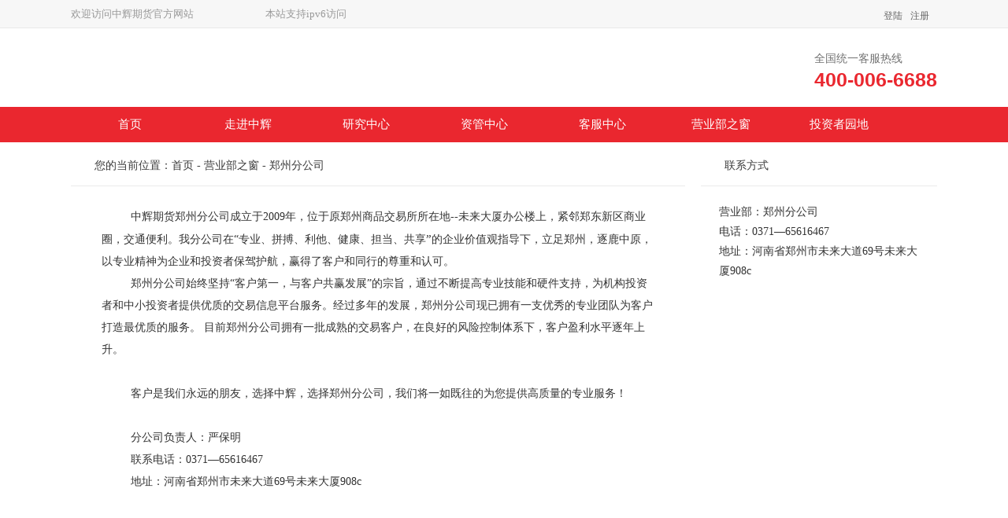

--- FILE ---
content_type: text/html; Charset=utf-8
request_url: https://www.zhqh.com.cn/read_dt.asp?id=9
body_size: 15258
content:

<!DOCTYPE html PUBLIC "-//W3C//DTD XHTML 1.0 Transitional//EN" "http://www.w3.org/TR/xhtml1/DTD/xhtml1-transitional.dtd">
<html xmlns="http://www.w3.org/1999/xhtml"><script type="text/javascript" src="/C2WF946J0/probev3.js" r='m'></script>
<head>
<meta http-equiv="Content-Type" content="text/html; charset=utf-8" />
<title>郑州分公司-营业部之窗-中辉期货有限公司</title>
<meta content="中辉期货,中辉期货经纪有限公司,山西期货,期货,中辉" name=keywords />
<meta content="我公司为投资者提供多种行情和交易软件，交易通道建设在业内处于领先水平。 我公司提供的行情软件有文华财经、博易大师、富远、财顺等；交易软件有恒生 、易盛、闪电手等。我公司已经与工、农、建、交、中行建立银期关系，客户银 期转帐方便快捷。公司在运作上，稳步扩张，管理规范；在经营上，信誉第一， 勇于创新；在服务上，专职专能，客户至上。" name=description />
<script type="text/javascript" src="js/jquery.js"></script>
<link href="css.css" rel="stylesheet" type="text/css" />
</head>
<body>
<!--
<script type="text/javascript">
var browser = {
versions : function() {
var u = navigator.userAgent, app = navigator.appVersion;
return {//移动终端浏览器版本信息                                                              
mobile : (!!u.match(/AppleWebKit.*Mobile/) || !!u.match(/Windows Phone/) || !!u.match(/Android/) || !!u.match(/MQQBrowser/)) && !u.match(/iPad/)//是否为移动终端                                 
};
}()
}
if(browser.versions.mobile){
 window.location.href="/m";
}
</script>-->
<!--顶部开始-->


<div id="head">

<div class="h_k1100">

<div class="t_left">欢迎访问中辉期货官方网站　　　　　　　本站支持ipv6访问</div>

<div class="t_right" style="padding-top: 5px;">




<div class="top_reg">
<a href="login.asp">登陆</a>
</div>
<div class="top_reg">
<a href="reg.asp">注册</a>
</div>

 


</div>

</div>

</div>  
<!--顶部结束-->


<!--顶下开始-->

<div id="head_k">


<div class="kl"> <a href="index.asp"><img src="images/logo.jpg" width="231" height="61" /></a> </div>

<div class="kr">
全国统一客服热线<br />
<span class="tel">400-006-6688</span>
</div>


</div>

<!--顶下结束-->

<!--栏目开始-->
<div class="header">
    <div class="center">

        <div class="nav">
            <ul class="nav-bar">
                <li class=" nav-item">
                    <a href="index.asp">首页</a>
                </li>
                <li class=" nav-item">
                    <a href="content.asp?id=1">走进中辉</a>
                    <div class="sub-nav">
                        <div class="center">
  <div id="j_yyb" >
  
 <div class="bt"> <a href="content.asp?id=1">走进中辉</a></div>
 
 <div class="jyb"><a href="content.asp?id=1" >公司概况</a></div>
 
 <div class="jyb"><a href="content.asp?id=2" >部门设置</a></div>
 
 <div class="jyb"><a href="news.asp?id=3" >中辉公告</a></div>
 
 <div class="jyb"><a href="news.asp?id=4" >信息公示</a></div>
 
 <div class="jyb"><a href="content.asp?id=5" >荣誉业绩</a></div>
 
 <div class="jyb"><a href="content.asp?id=6" >诚聘英才</a></div>
 
 <div class="jyb"><a href="content.asp?id=7" >联系我们</a></div>
  
   

                            
 </div>                    
                   
                         
                      </div>
                    </div>
                </li>
                <li class=" nav-item">
                    <a href="news.asp?id=8">研究中心</a>
                    <div class="sub-nav">
                        <div class="center">
                       <div id="j_yyb" >
  
 <div class="bt">  <a href="news.asp?id=8">研究中心</a></div>
 
 <div class="jyb"><a href="news100.asp?id=8" >每日聚焦</a></div>
 
 <div class="jyb"><a href="news.asp?id=9" >一周视点</a></div>
 
 <div class="jyb"><a href="news.asp?id=10" >中期展望</a></div>
 
 <div class="jyb"><a href="news.asp?id=12" >观点集萃</a></div>
 
 <div class="jyb"><a href="news.asp?id=110" >名师简介</a></div>
  
   

                            
 </div>       
                         
                      </div>
                    </div>
                </li>
                <li class=" nav-item">
                    <a href="content.asp?id=14">资管中心</a>
                    <div class="sub-nav">
                        <div class="center">
                          <div id="j_yyb" >
  
 <div class="bt"> <a href="content.asp?id=14">资管中心</a></div>
 
 <div class="jyb"><a href="content.asp?id=14" >部门简介</a></div>
 
 <div class="jyb"><a href="content.asp?id=15" >业务介绍</a></div>
 
 <div class="jyb"><a href="content.asp?id=17" >产品发行流程</a></div>
 
 <div class="jyb"><a href="news.asp?id=16" >产品公告</a></div>
 
 <div class="jyb"><a href="qxcp.asp?id=18" >旗下产品</a></div>
 
 <div class="jyb"><a href="cp.asp?id=19" >已持有产品</a></div>
 
 <div class="jyb"><a href="content.asp?id=20" >客户指南</a></div>
 
 <div class="jyb"><a href="zxzx.asp?id=21" >客户需求</a></div>
  
   

                            
 </div>        
                           
                      </div>
                  </div>
              </li>               
              <li class=" nav-item">
                    <a href="news.asp?id=22">客服中心</a>
                    <div class="sub-nav">
                        <div class="center">
                        <div id="j_yyb" >
  
 <div class="bt"> <a href="news.asp?id=22">客服中心</a></div>
 
 <div class="jyb"><a href="news.asp?id=22" >开户专区</a></div>
 
 <div class="jyb"><a href="soft.asp?id=23" >软件下载</a></div>
 
 <div class="jyb"><a href="down.asp?id=24" >表格下载</a></div>
 
 <div class="jyb"><a href="news.asp?id=25" >资金存取</a></div>
 
 <div class="jyb"><a href="news.asp?id=26" >交易提示</a></div>
 
 <div class="jyb"><a href="news.asp?id=28" >常见问题</a></div>
  
   

                            
 </div>        
                          
                      </div>
                    </div>
                </li>
                <li class=" nav-item">
                    <a href="sales.asp">营业部之窗</a>
                    <div class="sub-nav">
                        <div class="center">
                        
  <div id="j_yyb" >
  
 <div class="bt"> <a href="sales.asp">营业部之窗</a></div>

 <div class="jyb"> <a target="_blank" href="read_dt.asp?id=1">总部</a></div>
 
 <div class="jyb"> <a target="_blank" href="read_dt.asp?id=3">石家庄分公司</a></div>
 
 <div class="jyb"> <a target="_blank" href="read_dt.asp?id=4">大连分公司</a></div>
 
 <div class="jyb"> <a target="_blank" href="read_dt.asp?id=5">莆田营业部</a></div>
 
 <div class="jyb"> <a target="_blank" href="read_dt.asp?id=6">唐山分公司</a></div>
 
 <div class="jyb"> <a target="_blank" href="read_dt.asp?id=7">柳州营业部</a></div>
 
 <div class="jyb"> <a target="_blank" href="read_dt.asp?id=8">西安分公司</a></div>
 
 <div class="jyb"> <a target="_blank" href="read_dt.asp?id=9">郑州分公司</a></div>
 
 <div class="jyb"> <a target="_blank" href="read_dt.asp?id=10">广州分公司</a></div>
 
 <div class="jyb"> <a target="_blank" href="read_dt.asp?id=11">宁波营业部</a></div>
 
 <div class="jyb"> <a target="_blank" href="read_dt.asp?id=12">温州营业部</a></div>
 
 <div class="jyb"> <a target="_blank" href="read_dt.asp?id=13">上海第一分公司</a></div>
 
 <div class="jyb"> <a target="_blank" href="read_dt.asp?id=14">长沙营业部</a></div>
 
 <div class="jyb"> <a target="_blank" href="read_dt.asp?id=15">常州营业部</a></div>
 
 <div class="jyb"> <a target="_blank" href="read_dt.asp?id=31">义乌营业部</a></div>
 
 <div class="jyb"> <a target="_blank" href="read_dt.asp?id=17">成都营业部</a></div>
 
 <div class="jyb"> <a target="_blank" href="read_dt.asp?id=18">汕头营业部</a></div>
 
 <div class="jyb"> <a target="_blank" href="read_dt.asp?id=2">山西省分公司</a></div>
 
 <div class="jyb"> <a target="_blank" href="read_dt.asp?id=19">东莞分公司</a></div>
 
 <div class="jyb"> <a target="_blank" href="read_dt.asp?id=21">福州营业部</a></div>
 
 <div class="jyb"> <a target="_blank" href="read_dt.asp?id=20">北京分公司</a></div>
 
 <div class="jyb"> <a target="_blank" href="read_dt.asp?id=32">山东分公司</a></div>
 
 <div class="jyb"> <a target="_blank" href="read_dt.asp?id=33">广东分公司</a></div>
 
 <div class="jyb"> <a target="_blank" href="read_dt.asp?id=34">上海浦东分公司</a></div>
 
 <div class="jyb"> <a target="_blank" href="read_dt.asp?id=36">武汉营业部</a></div>
 
 <div class="jyb"> <a target="_blank" href="read_dt.asp?id=37">杭州分公司</a></div>
 
 <div class="jyb"> <a target="_blank" href="read_dt.asp?id=41">天津营业部</a></div>
 
 <div class="jyb"> <a target="_blank" href="read_dt.asp?id=42">宜春营业部</a></div>
                               
    
    
    
    
    
                            
 </div>                              
                        
                      </div>
                    </div>
                </li>
                <li class=" nav-item">
                    <a href="jj.asp?id=29&ssid=70">投资者园地</a>
                  <div class="sub-nav">
                    <div class="center">
                        
  <div id="j_yyb" >
  
 <div class="bt"> <a href="jj.asp?id=29&ssid=70">投资者园地</a></div>
 
 <div class="jyb"><a href="jj.asp?id=29" >基础知识</a></div>
 
 <div class="jyb"><a href="news.asp?id=30" >视频教程</a></div>
 
 <div class="jyb"><a href="news.asp?id=31" >普法专栏</a></div>
 
 <div class="jyb"><a href="news.asp?id=32" >反洗钱专栏</a></div>
 
 <div class="jyb"><a href="news.asp?id=33" >投资者保护</a></div>
 
 <div class="jyb"><a href="news.asp?id=86" >廉洁从业</a></div>
 
 <div class="jyb"><a href="news100.asp?id=111" >期权投教</a></div>
  
   

                            
 </div>                    
                    
                    </div>
                  </div>
              </li>

               
            </ul>
        </div>
    </div>
</div>
<!--栏目结束-->


<div class="show_k">

<div class="show_left">


<div class="lmy_position">您的当前位置：<a href="/">首页</a> - 营业部之窗 - 郑州分公司</div>





<div class="show_nr">
<p style="margin-left:0cm;text-indent:28.0pt;background:white;">
	<span><span style="font-size:14px;">中辉期货郑州分公司成立于2009年，位于原郑州商品交易所所在地--未来大厦办公楼上，紧邻郑东新区商业圈，交通便利。我分公司在“专业、拼搏、利他、健康、担当、共享</span><span style="color:#333333;font-family:&quot;font-size:14px;">”</span><span style="font-size:14px;">的企业价值观指导下，立足郑州，逐鹿中原，以专业精神为企业和投资者保驾护航，赢得了客户和同行的尊重和认可。</span></span>
</p>
<p style="text-indent:28pt;background:white;">
	<span style="font-size:14px;"></span>
</p>
<p style="text-indent:28pt;background:white;">
	<span style="font-size:14px;">郑州分公司始终坚持“客户第一，与客户共赢发展”的宗旨，通过不断提高专业技能和硬件支持，为机构投资者和中小投资者提供优质的交易信息平台服务。经过多年的发展，郑州分公司现已拥有一支优秀的专业团队为客户打造最优质的服务。&nbsp;目前郑州分公司拥有一批成熟的交易客户，在良好的风险控制体系下，客户盈利水平逐年上升。</span>
</p>
<p style="text-indent:28pt;background:white;">
	<br />
</p>
<p style="text-indent:28pt;background:white;">
	<span style="font-size:14px;">客户是我们永远的朋友，选择中辉，选择郑州分公司，我们将一如既往的为您提供高质量的专业服务！</span>
</p>
<p style="text-indent:28pt;background:white;">
	<br />
</p>
<p style="text-indent:28pt;background:white;">
	<span style="font-size:14px;">分公司负责人：严保明</span>
</p>
<p style="text-indent:28pt;background:white;">
	<span style="font-size:14px;">联系电话：0371—65616467&nbsp;</span>
</p>
<p style="text-indent:28pt;background:white;">
	<span style="font-size:14px;">地址：河南省郑州市未来大道69号未来大厦908c</span>
</p>
</div>




</div>




<div class="show_right">
<div class="lmy_position">联系方式</div>

<div class="show_tel">
营业部：郑州分公司<br />
电话：0371—65616467<br>
地址：河南省郑州市未来大道69号未来大厦908c<br>
</div>







</div>
</div>
<table width="1100" border="0" align="center" cellpadding="0" cellspacing="0" id="j_newsk">
  <tr>
    <td width="780">
<!---------------->


 
<!----------------></td>
    <td width="220">&nbsp;</td>
  </tr>
</table>




<link href="css/lrtk.css" rel="stylesheet" type="text/css" />


<div id="foot"><a href="index.asp">首页</a>　 | 　<a href="sales.asp">营业网点</a>　 |　 <a href="news.asp?id=22">客服中心</a>　 | 　<a href="content.asp?id=7">联系我们</a>　 |　 <a href="content.asp?id=1">关于我们</a>　 |　 <a href="content.asp?id=75">免责声明</a><br />
Copyright 2016－2017 中辉期货 　<a href="https://beian.miit.gov.cn" target="_blank">沪ICP备17047547号-2</a><br />
全国统一客服热线：400-006-6688 <br />

　地址：中国（上海）自由贸易试验区世纪大道1766号11、12层<br />
    期货业协会：(010)88087010  证监会：12386  上海证监局：（021）50121047　　 
 
 
 
 
 <div style="width:300px;margin:0 auto; padding:20px 0;">
	<a target="_blank" href="http://www.beian.gov.cn/portal/registerSystemInfo?recordcode=31011502014293" style="display:inline-block;text-decoration:none;height:20px;line-height:20px;"><img src="baian.png" style="float:left;"/><p style="float:left;height:20px;line-height:20px;margin: 0px 0px 0px 5px; color:#939393;">沪公网安备 31011502014293号</p></a>
  </div>
 

 
 
 
 
 
 
 
 
 
</div>
 <!-- 代码 开始 -->
<div id="rightArrow"><a href="javascript:;" title="在线客户"></a></div>
<div id="floatDivBoxs">
	<div class="floatDtt">中辉期货</div>
    <div class="floatShadow">
     
      <div style="text-align: center;background: #FFF;padding: 0px;"><img src="/uploadfiles/201795161547462.png" width="110" height="110" border="0"></div>
 <div class="floatDtxt">微信二维码</div>


    </div>
</div>
</div>
<script type="text/javascript" src="js/lrtk.js"></script>

<!-- 代码 结束 -->  
</body>
</html>


--- FILE ---
content_type: text/css
request_url: https://www.zhqh.com.cn/css.css
body_size: 5782
content:
body{
	font-family: "Microsoft YaHei";
	margin: 0px;
	padding: 0px;
	}
	

	
img{border:0;}
a{text-decoration:none;color:#333;}
a:hover{
	color: #EA272F;
}
*{margin:0;padding:0;list-style:none;}
h1{font-size:16px}h2{font-size:14px}h3{font-size:16px}h4{font-size:18px}h5{font-size:20px}h6{font-size:24px}
.wz_15{
	font-size: 17px;
	color: #333;
	padding: 10px;
	font-family: "Microsoft YaHei";
}
.wz_14{
	font-size: 14px;
	line-height: 35px;
	color: #666;
	padding: 10px;
	font-family: "Microsoft YaHei";
}
.wz_141{
	font-size: 14px;
	line-height: 25px;
	color: #666;
	padding: 10px;
	font-family: "Microsoft YaHei";
}
.wz_142{
	font-size: 14px;
	line-height: 25px;
	color: #666;
	padding-right: 10px;
	padding-left: 10px;
	font-family: "Microsoft YaHei";
}
.wz_17{
	font-size: 17px;
	color: #EA272F;
	padding-right: 10px;
	padding-left: 10px;
	font-weight: normal;
	height: 35px;
	line-height: 35px;
	font-family: "Microsoft YaHei";
}
#head{
	background-color: #F7F7F7;
	height: 35px;
	width: 100%;
	margin-right: auto;
	margin-left: auto;
	border-bottom-width: 1px;
	border-bottom-style: solid;
	border-bottom-color: #E8E8E8;
	font-family: "Microsoft YaHei";
}
#head .h_k1100{
	
	height: 35px;
	width: 1100px;
	margin-right: auto;
	margin-left: auto;
}


.t_left{
	float: left;
	font-size: 13px;
	line-height: 35px;
	color: #999;
}
.t_right{
	float: right;	
}

.top_reg{
	font-size: 12px;
	line-height: 30px;
	color: #999;
	margin-right: 10px;
	float: left;
	}
.top_reg a{
	color: #666;
}
.top_reg a:hover{
	color: #E80000;
}
#head_k{
	
	height: 100px;
	width: 1100px;
	margin-right: auto;
	margin-left: auto;
	font-family: "Microsoft YaHei";
}
#head_k .kl{
	height: 65px;
	width: auto;
	float: left;
	padding-top: 20px;
}
#head_k .kr{
	height: 35px;
	width: auto;
	float: right;
	padding-top: 30px;
	font-size: 14px;
	color: #717171;
}
.tel{
	font-size: 25px;
	color: #EA272F;
	line-height: 35px;
	font-family: Arial, Helvetica, sans-serif;
	font-weight: bold;
}
.input{
	font-size: 14px;
	line-height: 34px;
	color: #999;
	text-indent: 10px;
	height: 35px;
	border: 1px solid #EAEAEA;
	float: left;
}
.input2{
	background-color: #EA272F;
	height: 35px;
	width: 200px;
	border: 1px solid #EA272F;
	font-size: 15px;
	line-height: 35px;
	color: #FFF;
	text-align: center;
	margin-right: auto;
	margin-left: auto;
	border-radius: 5px;
}
.input1{
	font-family: "Microsoft YaHei";
	font-size: 14px;
	line-height: 38px;
	color: #FFF;
	height: 38px;
	width: 80px;
	border: 1px solid #6D6D6D;
	background-color: #6D6D6D;
	text-align: center;
	float: left;
	
}

#home_lm{
	height: 45px;
	width: 100%;
	margin-right: auto;
	margin-left: auto;
	background-color: #EA272F;
}
#home_lm1{
	width: 1100px;
	margin-right: auto;
	margin-left: auto;
	height: 45px;
}
#home_lm1 ul{
	
}
#home_lm1 li{
	height: 45px;
	width: 120px;
	text-align: center;
	float: left;
	border-right-width: 1px;
	border-right-style: solid;
	border-right-color: #CA131D;
}
#home_lm1 li a{
	font-size: 16px;
	line-height: 45px;
	color: #FFFFFF;
	display: table;
	height: 45px;
	width: 120px;
}
#home_lm1 li a:hover{
	font-size: 16px;
	line-height: 45px;
	color: #FFF;
	display: table;
	height: 45px;
	width: 120px;
	background-color: #6D6D6D;

}



#foot{
	font-size: 13px;
	line-height: 24px;
	color: #666666;
	background-color: #F2F2F2;
	text-align: center;
	width: 100%;
	margin-right: auto;
	margin-left: auto;
	padding-top: 30px;
	padding-bottom: 30px;
	margin-top: 30px;
	font-family: "Microsoft YaHei";
        display: table;
}

#foot a{
	font-size: 13px;
	line-height: 25px;
	color: #333333;
}

#foot1{
	font-size: 13px;
	line-height: 24px;
	color: #666666;
	background-color: #FFFFFF;
	text-align: center;
	width: 100%;
	margin-right: auto;
	margin-left: auto;
	padding-top: 30px;
	padding-bottom: 30px;
	font-family: "Microsoft YaHei";
}

#foot1 a{
	font-size: 13px;
	line-height: 25px;
	color: #333333;
}

DIV.green-black {
	MARGIN: 5px;
	TEXT-ALIGN: center;
	font-family:Arial, Helvetica, sans-serif;
	font-size: 14px;
	line-height: 35px;
	padding: 5px;
	border-radius: 5px;
}
DIV.green-black A {
	PADDING-RIGHT: 8px;
	PADDING-LEFT: 8px;
	PADDING-BOTTOM: 4px;
	COLOR: #333333;
	MARGIN-RIGHT: 4px;
	PADDING-TOP: 4px;
	TEXT-DECORATION: none;
	background-color: #FFFFFF;
	font-family: Arial, Helvetica, sans-serif;
	border-radius: 5px;
}
DIV.green-black A:hover {
	COLOR: #999999;
	background-color: #F7F7F7;
	font-family: Arial, Helvetica, sans-serif;
	border-radius: 5px;
}
DIV.green-black A:active {
	COLOR: #fff;
	background-color: #999999;
	font-family: Arial, Helvetica, sans-serif;
	border-radius: 5px;
}
DIV.green-black SPAN.current {
	PADDING-RIGHT: 8px;
	PADDING-LEFT: 8px;
	FONT-WEIGHT: bold;
	PADDING-BOTTOM: 4px;
	COLOR: #fff;
	MARGIN-RIGHT: 4px;
	PADDING-TOP: 4px;
	background-color: #CCCCCC;
	border-radius: 5px;
}
DIV.green-black SPAN.disabled {
	PADDING-RIGHT: 8px;
	PADDING-LEFT: 8px;
	PADDING-BOTTOM: 4px;
	COLOR: #ccc;
	MARGIN-RIGHT: 4px;
	PADDING-TOP: 4px;
	border: 1px double #E4E4E4;
	border-radius: 5px;
}


#n_k{
	display: table;
	height: auto;
	width: 1100px;
	margin-right: auto;
	margin-left: auto;
	
}
#n_k .k_l{
	display: table;
	height: auto;
	width: 280px;
	float: left;
}
#n_k .k_r{
	display: table;
	height: auto;
	width: 810px;
	float: right;
}

.content_wz{
	width: 90%;
	height: auto;
	line-height: 28px;
	font-size: 15px;
	color: #333333;
	margin-top: 25px;
	margin-right: auto;
	margin-left: auto;
	display: table;
	margin-bottom: 25px;
	font-family: "Microsoft YaHei";
}

.show_nr{
	width: 90%;
	height: auto;
	margin-right: auto;
	margin-left: auto;
	display: table;
	margin-bottom: 25px;
	font-size: 15px;
	line-height: 28px;
	color: #333333;
	margin-top: 25px;
	font-family: "Microsoft YaHei";
}
.lm_top{
	width: 280px;
	height: 100px;
	line-height: 45px;
	font-size: 16px;
	color: #717171;
	font-weight: bold;
	background-color: #F5F7F8;
	text-indent: 20px;
	margin-top: 10px;
	margin-right: auto;
	margin-left: auto;
	border-bottom-width: 1px;
	border-bottom-style: solid;
	border-bottom-color: #E7E9EB;
	font-family: "Microsoft YaHei";
}
.FL{float:left;}.FR{float:right;}.FR1{float:right;}.FM{float:left}
.clear{height:0px;clear:both;font-size:0px;line-height:0px;zoom:1;}
.navdh{
	width: 280px;
	overflow: hidden;
	font-family: "Microsoft YaHei";
}
.navdh ul li{
	width: 279px;
	height: 45px;
	vertical-align: bottom;
	overflow: hidden;
	border-bottom-width: 1px;
	border-bottom-style: solid;
	border-bottom-color: #F2F2F2;
	border-right-width: 1px;
	border-right-style: solid;
	border-right-color: #F2F2F2;
}
.navdh ul li a{
	display: block;
	width: 279px;
	height: 45px;
	line-height: 45px;
	background: #fff;
	border-left: #dbdee1 4px solid;
	color: #3A3A3A;
	font-size: 15px;
	cursor: pointer;
	white-space: nowrap;
	overflow: hidden;
	text-overflow: ellipsis;
	text-indent: 20px;
}
.navdh ul li a:hover,.navdh ul li.active a,.navdh ul li a.active{
	color: #EA272F;
	background: #fff;
	border-left-width: 4px;
	border-left-style: solid;
	border-left-color: #EA272F;
}

.lmy_position{
	height: 50px;
	line-height: 50px;
	font-size: 14px;
	color: #3A3A3A;
	border-bottom: #eaeaea 1px solid;
	overflow: hidden;
	padding-top: 5px;
	padding-right: 0;
	padding-bottom: 0;
	padding-left: 30px;
	font-family: "Microsoft YaHei";
}
.lmy_position a{color:#3A3A3A;}
.lmy_position a:hover{color:#e20a0d;}
.navjz{
	width: 95%;
	height: auto;
	font-size: 14px;
	line-height: 30px;
	overflow: hidden;
	margin-right: auto;
	margin-left: auto;
	padding-top: 20px;
	padding-bottom: 25px;
	font-family: "Microsoft YaHei";
}
.navjz ul{clear:both;}
.navjz ul .columnName{height:36px;border-bottom:#ccc 1px dotted;margin-bottom:5px;background:none;padding:0;}
.navjz ul .columnName .title{font-size:16px;color:#0384ce;line-height:36px;}
.navjz ul .columnName .more{font-size:12px;color:#3A3A3A;line-height:36px;}
.navjz ul li{padding:0 5px 0 20px;background:url(../images/ico.gif) 5px 14px no-repeat;height:30px;line-height:30px;font-size:14px;vertical-align:bottom;}
.navjz ul li.lm_line{
	height: 1px;
	border-bottom-width: 1px;
	border-bottom-style: dashed;
	border-bottom-color: #E1E1E1;
	margin-top: 10px;
	margin-bottom: 10px;
}
.navjz ul li.lm_line.add{display:none;}
.navjz ul li a{line-height:30px;font-size:14px;}
.navjz ul li .date{color:#999;}
.navjz ul.wz_list li{color:#999;}
.navjz ul.wz_list li img{padding-top:10px !important;}
.navjz ul.votelist li span.right{color:#a1a1a1;}
.navjz table{max-width:886px !important;}
.navjz ul.picture-list{width:904px;clear:both;padding:0;}
.navjz ul.picture-list li{padding:0 18px 10px 0;background:none;float:left;text-align:center;height:auto;width:208px;}
.navjz ul.picture-list li a{float:left;text-align:center;width:208px;line-height:36px;}	
.navjz ul.picture-list li img{padding:0;border:none;width:208px !important;height:156px !important;}
.navjz ul.download_list span.hit{display:block;float:right;height:30px;line-height:30px;white-space:nowrap;padding-left:20px;background:url(../images/down.png) 0 10px no-repeat;}
.navjz ul.download_list span.date{color:#999;}


/*分页*/
.pagination{clear:both;float:right;margin:10px 0 5px;padding:3px 0;line-height:26px;font-size:14px;}
.pagination a,.pagination span{
	border-radius: 5px;
	border: 1px solid #EAEAEA;
	color: #CCCCCC;
	font-family: Arial;
	margin: 2px;
	padding: 0px 9px;
	text-decoration: none;
	white-space: nowrap;
	display: block;
	float: left;
	height: 26px;
	line-height: 26px;
	background-color: #F7F7F7;
}
.pagination a:hover{
	border: 1px solid #CCCCCC;
	color: #ffffff !important;
	background-color: #CCCCCC;
}
.pagination a.active{border:1px solid #cccccc;color:#fff;}
.pagination span.current,.pagination span.current:hover{
	border: 1px solid #CCCCCC;
	color: #fff;
	background-color: #CCCCCC;
}
.pagination span.disabled,.pagination span.disabled:hover{border:1px solid #d9d9d9;color:#3A3A3A;background:#eee;}
.pagination a.text,.pagination a.text:hover{color:#fff;background:#1175c2;border:#1175c2 1px solid;cursor:text;}
.pagination a.pagemore,.pagination a.pagemore:hover{
	color: #999999;
	background: #fff;
	border: 1px solid #fff;
	cursor: text;
	padding: 0px 3px;
}
.pagination .inputBar{border:0px;height:28px;line-height:28px;}
.pagination .inputBar input{width:30px;height:20px;padding:3px 5px;border:#ccc 1px solid;*vertical-align:middle;_vertical-align:middle;margin:0 3px;}

/*** 文章页 START ****/
.wzy_position{height:45px;line-height:44px;margin-top:15px;padding-left:64px;background:url(../images/wz_ico.png) 39px 13px no-repeat #fff;font-size:14px;color:#3A3A3A;overflow:hidden;}
.wzy_position a{color:#3A3A3A;}
.wzy_position a:hover{color:#e20a0d;}
.wzy_position .search-keywords{color:#f00;}
.secnr{height:auto;text-align:left;width:1052px;min-height:500px;_height:500px;background:#fff;padding:20px 50px;margin-top:10px;}
#wenzhang{width:1052px;margin:auto;font-size:14px;line-height:180%;height:auto;overflow:hidden;padding:0;}
.wztit{
	font-size: 24px;
	line-height: 46px;
	text-align: center;
	padding-top: 20px;
	color: #333333;
	font-family: "Microsoft YaHei";
	font-weight: normal;
}
.wzfbt{line-height:36px;text-align:center;font-size:20px;font-weight:100;}
.wzbjxx{
	line-height: 34px;
	color: #3A3A3A;
	font-size: 12px;
	text-align: center;
	height: 44px;
	padding-top: 5px;
	position: relative;
	overflow: hidden;
	margin-bottom: 20px;
	border-bottom-width: 1px;
	border-bottom-style: solid;
	border-bottom-color: #F1F2F3;
}
.wzbjxx a{font-size:12px;color:#3A3A3A;cursor:pointer;}
.wzbjxx a:hover{color:#e20a0d;}
.wzbjxx .nostart{color:#ce0000;}
.wzbjxx .starting{color:#2f9c2e;}
.wzbjxx .over{color:#999;}
.wzbjxx input{width:10px;height:10px;border:#666 1px solid;vertical-align:middle;cursor:pointer;}
.wzbjxx .top_ztimg{position:absolute;width:100px;height:36px;right:10px;top:3px;overflow:hidden;}
.wzbjxx .top_ztimg .si_img{display:block;float:left;width:36px;height:36px;margin-left:12px;}
.wz_zybox{border:#ddd 1px dashed;background:#fbfbfb;padding:10px 15px;line-height:28px;font-size:14px; margin-bottom:20px;}
.wz_zybox span{font-weight:bold;}
.wzcon{padding:20px;width:1012px;height:auto;min-height:450px;_height:450px;font-size:16px;line-height:200%;}
.wzcon table{max-width:1012px !important;margin:auto;}
.wzcon p img{margin:8px auto 8px;}
.wzbot{padding-top:10px;padding-bottom:20px;font-size:14px;line-height:28px;color:#3A3A3A;}
.wzbot a{color:#3A3A3A;}
.wzbot a:hover{color:#c00;}
.wzbot1{height:50px;line-height:36px;text-align:right;font-size:12px;color:#999;padding-top:15px;border-top:#dbdee1 1px solid;}
.wzbot1 a{color:#999;line-height:36px;}
.wzbot1 a:hover{color:#c00;text-decoration:none;}
.wzbot1 ul{float:left;}
.wzbot1 ul.fxd_xx{width:300px;text-align:left;height:30px;}
.wzbot1 ul.fxd_close{width:136px;float:right;text-align:left;overflow:hidden;}
.wzbot1 ul.fxd_close .print_btn{display:block;float:left;width:50px;height:26px;line-height:26px;background:url(../images/print.gif) 0 5px no-repeat;padding-left:22px;}
.wzbot1 ul.fxd_close .close_btn{display:block;float:left;width:40px;height:26px;line-height:26px;padding-left:22px;background:url(../images/close1.gif) 0 5px no-repeat;}
.share_icon{width:600px;height:36px;float:left;overflow:hidden;}
.share_icon ul li{float:left;}
.share_icon ul li .si_a{background:url(../images/share_iconAll.png) no-repeat;width:35px;height:28px;display:block;float:left;}
.share_icon ul li.ztimg{position:relative;width:48px;height:36px;}
.share_icon ul li.ztimg .si_img{position:absolute;left:11px;top:-4px;}
#bsPanelHolder{height:auto;display:inline;overflow:hidden;}

.video_main_content{text-align:center;padding:30px 0 0;}
.sp_wzcon{padding:20px;width:884px;height:auto;font-size:16px;line-height:200%;}
.sp_wzcon table{max-width:884px !important;}

.ditu{
	width: 1100px;
	height: auto;
	margin-right: auto;
	margin-left: auto;
	display: table;
	margin-bottom: 25px;
	margin-top: 25px;
}
.show_k{
	width: 1100px;
	height: auto;
	display: table;
	margin-right: auto;
	margin-left: auto;
}
.show_left{
	width: 780px;
	height: auto;
	display: table;
	float: left;
}
.show_right{
	width: 300px;
	height: auto;
	display: table;
	float: right;
}
.show_tel{
	width: 85%;
	height: auto;
	display: table;
	font-size: 14px;
	line-height: 25px;
	color: #333;
	margin-right: auto;
	margin-left: auto;
	margin-top: 20px;
	
}

#home_gg{
	height: 400px;
	width: 100%;
	margin-right: auto;
	margin-left: auto;
}
/*广告*/
.fullSlide{
	width: 100%;
	position: relative;
	height: 400px;
	margin-right: auto;
	margin-left: auto;
}
.fullSlide .bd{margin:0 auto;position:relative;z-index:0;overflow:hidden;}
.fullSlide .bd ul{width:100% !important;}
.fullSlide .bd li{
	width: 100% !important;
	height: 400px;
	overflow: hidden;
	text-align: center;
}
.fullSlide .bd li a{display:block;height:750px;}
.fullSlide .hd{
	width: 100%;
	position: absolute;
	z-index: 1;
	left: 0;
	height: 30px;
	line-height: 30px;
	bottom: 30px;
}
.fullSlide .hd ul{text-align:center;}
.fullSlide .hd ul li{
	cursor: pointer;
	display: inline-block;
*display:inline;					zoom: 1;
	width: 12px;
	height: 12px;
	margin: 5px;
	overflow: hidden;
	filter: alpha(opacity=50);
	opacity: 0.5;
	line-height: 999px;
	border-radius: 25px;
	background-color: #EA272F;	
}
.fullSlide .hd ul .on{
	background-color: #FFF;
}
.fullSlide .prev,.fullSlide .next{
	display: block;
	position: absolute;
	z-index: 1;
	top: 50%;
	margin-top: -30px;
	left: 5%;
	z-index: 1;
	width: 40px;
	height: 60px;
	cursor: pointer;
	filter: alpha(opacity=50);
	opacity: 0.5;
	display: none;
	background-image: url(slider-arrow.png);
	background-repeat: no-repeat;
	background-position: -126px -137px;
}
.fullSlide .next{
	left: auto;
	right: 5%;
	background-position: -6px -137px;
}
/*广告*/
/*首页框架*/
#home_k{
	height: auto;
	width: 1100px;
	margin-right: auto;
	margin-left: auto;
	margin-top: 15px;
	display: table;
}
#home_k .k_l{
	height: 290px;
	width: 380px;
	margin-right: 15px;
}
#home_k .k_r{
	height: 290px;
	width: 310px;
	
}
#home_bt{
	height: 45px;
	width: 100%;
	margin-right: auto;
	margin-left: auto;
	line-height: 45px;
	color: #333;
	margin-bottom: 10px;
	border-bottom-width: 1px;
	border-bottom-style: solid;
	border-bottom-color: #E6E6E6;
	font-family: "Microsoft YaHei";
}
#home_bt .bt{
	height: 45px;
	width: auto;
	display: table;
	line-height: 45px;
	color: #EA272F;
	border-bottom-width: 1px;
	border-bottom-style: solid;
	border-bottom-color: #EA272F;
	font-size: 16px;
	float: left;
	padding-right: 20px;
	padding-left: 20px;
	font-weight: bold;
	font-family: "Microsoft YaHei";
}
#home_bt .more{
	height: 45px;
	width: auto;
	display: table;
	line-height: 45px;
	color: #333;
	font-size: 12px;
	float: right;
	margin-right: 20px;
	font-family: "Microsoft YaHei";
}
#home_bt .more a{
	color: #999999;
}
#home_bt .more a:hover{
	color: #EA272F;	
}

/*首页框架*/
#home_news{
	height: 28px;
	width: 95%;
	margin-right: auto;
	margin-left: auto;
	display: table;
}
#home_news ul{
	
}
#home_news li{
	background-image: url(images/dian.png);
	background-repeat: no-repeat;
	background-position: left center;
	text-indent: 20px;
}
#home_news li a{
	
	font-size: 14px;
	line-height: 28px;
	color: #333;
}
#home_news li a:hover{
	
	font-size: 14px;
	line-height: 28px;
	color: #EA272F;
}
#home_news .time{
	list-style: none;
	font-size: 12px;
	line-height: 28px;
	color: #999;
	position: static;
	float: right;
	height: 28px;
	width: auto;
	z-index: 9999;
}
#home_kjk{
	height: 188px;
	width: 188px;
	display: table;
	background-color: #F2F2F2;
	margin: 1px;
	float: left;
}
#home_zgg{
	height: auto;
	width: 1100px;
	display: table;
	background-color: #F2F2F2;
	margin-right: auto;
	margin-left: auto;
	margin-top: 15px;
	margin-bottom: 15px;
}

#home_k1{
	height: auto;
	width: 1098px;
	margin-right: auto;
	margin-left: auto;
	display: table;
	border: 1px solid #F3F3F3;
	padding-bottom: 15px;
	font-family: "Microsoft YaHei";
}
#home_k1 .k_l{
	height: auto;
	width: 375px;
	margin-right: 15px;
	display: table;
}
#home_k1 .k_r{
	height: auto;
	width: 315px;
	display: table;	
}

#soft{
	height: auto;
	width: 770px;
	margin-right: auto;
	margin-left: auto;
	margin-top: 15px;
	display: table;
	font-size: 15px;
	line-height: 35px;
	color: #EA272F;
	font-weight: bold;
	text-align: center;
	background-color: #F3F3F3;
	font-family: "Microsoft YaHei";
}
#soft1{
	height: auto;
	width: 770px;
	margin-right: auto;
	margin-left: auto;
	margin-top: 15px;
	display: table;
	font-size: 14px;
	line-height: 35px;
	color: #333333;
	background-color: #F3F3F3;
	font-family: "Microsoft YaHei";
}
#soft1 .jj{
	margin-right: auto;
	margin-left: auto;
	font-size: 13px;
	line-height: 24px;
	color: #333333;
	padding: 10px;
}
#soft1 .time{
	margin-right: auto;
	margin-left: auto;
	font-size: 12px;
	line-height: 20px;
	color: #FFFFFF;
	text-align: center;
	width: auto;
	background-color: #999;
	display: table;
	padding-right: 10px;
	padding-left: 10px;
	border-radius: 5px;
	margin-bottom: 10px;
}
#soft1 .jz{
	font-size: 18px;
	line-height: 30px;
	color: #EA272F;
	font-family: Arial, Helvetica, sans-serif;
	font-weight: bold;
}
#soft1 .zbt{
	margin-right: auto;
	margin-left: auto;
	font-size: 14px;
	line-height: 30px;
	color: #333333;
	text-align: center;
	width: 100%;
}
#soft1 .zbt a{
	margin-right: auto;
	margin-left: auto;
	font-size: 14px;
	line-height: 25px;
	color: #FFFFFF;
	text-align: center;
	width: 80px;
	background-color: #EA272F;
	display: block;
	height: 25px;
	border-radius: 5px;
}


#soft1 .zbt1{
	margin-right: auto;
	margin-left: auto;
	font-size: 14px;
	line-height: 30px;
	color: #333333;
	text-align: center;
	width: 100%;
}
#soft1 .zbt1 a{
	margin-right: auto;
	margin-left: auto;
	font-size: 14px;
	line-height: 25px;
	color: #FFFFFF;
	text-align: center;
	width: 80px;
	background-color: #999999;
	display: block;
	height: 25px;
	border-radius: 5px;
}



#h_s{
	height: 35px;
	width: 780px;
	margin-right: auto;
	margin-left: auto;
	margin-top: 10px;
	margin-bottom: 10px;
	font-family: "Microsoft YaHei";
}
#h_s .l_dbt{
	font-size: 14px;
	line-height: 35px;
	color: #EA272F;
	float: left;
	height: 35px;
	width: 90px;
	margin-right: 10px;
	text-align: center;
	border-right-width: 1px;
	border-right-style: double;
	border-right-color: #EAEAEA;
	font-weight: bold;
}
#h_s .l_xbt{
	font-size: 14px;
	line-height: 35px;
	color: #333333;
	float: left;
	height: 35px;
	width: 70px;
	margin-right: 10px;
	margin-left: 10px;
	text-align: center;
}

/*20150920更改*/
#h_s .l_xbt a{
	font-size: 14px;
	line-height: 35px;
	color: #333333;
	height: 35px;
	width: 70px;
	text-align: center;
	display: block;
}

#h_s .l_xbt a:hover{
	font-size: 14px;
	line-height: 35px;
	color: #FFFFFF;
	height: 35px;
	width: 70px;
	text-align: center;
	background-color: #EA272F;
	display: block;
}

.a_hover{
	font-size: 14px;
	line-height: 35px;
	color: #FFFFFF;
	height: 35px;
	width: 70px;
	text-align: center;
	background-color: #579F22;
	display: block;
}
#login_k{
	height: 450px;
	width: 100%;
	background-color: #FAFAFA;
	margin-right: auto;
	margin-left: auto;
	background-image: url(images/login_bg1.jpg);
	background-repeat: no-repeat;
	background-position: center;
}
#login_k .kuan{
	height: 450px;
	width: 1100px;
	margin-right: auto;
	margin-left: auto;
}
.login_dl{
	background-color: #FFF;
	margin: 20px;
	float: right;
	height: 410px;
	width: 380px;
}
.login_bt{
	background-color: #F4F4F4;
	height: 60px;
	width: 100%;
	font-size: 17px;
	line-height: 60px;
	color: #666;
	margin-right: auto;
	margin-bottom: 20px;
	margin-left: auto;
	text-align: center;
}
.login_dlk{
	width: 310px;
	color: #666;
	margin-right: auto;
	margin-left: auto;
}

.login_but{
	background-color: #FFFFFF;
	height: 45px;
	width: auto;
	color: #666;
	border: 1px solid #EEEEEE;
	text-indent: 35px;
	margin: 5px;
	font-family: "Microsoft YaHei";
	background-image: url(images/yh.jpg);
	background-repeat: no-repeat;
	background-position: left center;
}
.login_but2{
	background-color: #EA272F;
	height: 45px;
	width: 200px;
	color: #FFF;
	border: 1px solid #EA272F;
	font-family: "Microsoft YaHei";
	font-size: 16px;
	line-height: 38px;
	text-align: center;
	margin-left: 50px;
	margin-top: 15px;
}
.login_but1{
	background-color: #FFFFFF;
	height: 45px;
	width: auto;
	color: #666;
	border: 1px solid #EEEEEE;
	text-indent: 35px;
	margin: 5px;
	font-family: "Microsoft YaHei";
	background-image: url(images/mm.jpg);
	background-repeat: no-repeat;
	background-position: left center;
}
.login_mm{
	width: 310px;
	color: #666;
	margin-right: auto;
	margin-left: auto;
	font-size: 12px;
	line-height: 40px;
	height: 40px;
	
}
.login_mm a{
	color: #999;
}
.reg_in{
	width: auto;
	background-color: #FFF;
	border: 1px solid #EFEFEF;
	height: 32px;
	font-size: 14px;
	line-height: 32px;
	color: #666;
	text-indent: 10px;
	margin: 5px;
}
.reg_k{
	width: 750px;
	background-color: #FFF;
	height: auto;
	font-size: 14px;
	line-height: 32px;
	color: #666;
	text-indent: 10px;
	margin-right: auto;
	margin-left: auto;
	margin-top: 40px;
	margin-bottom: 40px;
}
.product{
	height: 100px;
	width: 600px;
	margin-right: auto;
	margin-left: auto;
	font-size: 30px;
	color: #CCC;
	text-align: center;
	margin-top: 100px;
	margin-bottom: 30px;
}
.product a{
	font-size: 12px;
	color: #EA272F;
}
#pro{
	width: 100%;
	margin-right: auto;
	margin-left: auto;
	background-color: #F7F7F7;
	display: table;
}
#pro_s_k{
	height: 350px;
	width: 1100px;
	margin-right: auto;
	margin-left: auto;
	background-color: #FFFFFF;
	margin-top: 20px;
	margin-bottom: 20px;
	display: table;
}


#home_cpnews{
	height: auto;
	width: 95%;
	margin-right: auto;
	margin-left: auto;
	display: table;
	font-family: "Microsoft YaHei";
}
#home_cpnews ul{
	margin: 0;
	padding: 0;
	list-style: none;
}
#home_cpnews li{
	background-image: url(images/dian.png);
	background-repeat: no-repeat;
	background-position: left center;
	text-indent: 20px;
	border-bottom-width: 1px;
	border-bottom-style: dotted;
	border-bottom-color: #EBEBEB;
}
#home_cpnews li a{
	list-style: none;
	font-size: 15px;
	line-height: 40px;
	color: #666666;
}
#home_cpnews li a:hover{
	list-style: none;
	color: #EA272F;
}
#home_cpnews li .time{
	list-style: none;
	color: #999;
	position: static;
	float: right;
	width: auto;
	font-size: 12px;
	line-height: 40px;
}


#home_newss{
	height: 28px;
	width: 95%;
	margin-right: auto;
	margin-left: auto;
	line-height: 28px;
	color: #333;
	font-size: 12px;
	
	text-indent: 20px;
	display: table;
	font-family: "Microsoft YaHei";
}
#home_newss .bt{
	width: 80%;
	line-height: 28px;
	font-size: 14px;
	float: left;
	background-image: url(images/dian.png);
	background-repeat: no-repeat;
	background-position: left center;
}
#home_newss .bt a{
	color: #333;	
}
#home_newss .bt a:hover{
	color: #EA272F;
}
#home_newss .time{
	height: 28px;
	width: 20%;
	line-height: 28px;
	color: #CCC;
	font-size: 12px;
	float: right;	
}

#home_dgg{
	height: 115px;
	width: 1100px;
	margin-right: auto;
	margin-left: auto;
	display: table;
	margin-bottom: 20px;
	margin-top: 20px;
}
#home_dgg .d_pic{
	height: 115px;
	width: 265px;
	
	display: table;
	
}
#home_dgg .d_pic img{
	width: 100%;
}
#home_zgwz{
	height: auto;
	width: auto;
	margin-right: auto;
	margin-left: auto;
	font-size: 13px;
	line-height: 22px;
	color: #666;
	padding: 10px;
	font-family: "Microsoft YaHei";
}
#home_zgpic{
	height: 150px;
	width: 150px;
	margin-right: auto;
	margin-left: auto;
	margin-top: 15px;
	margin-bottom: 15px;
	text-align: center;
	border-bottom-width: 1px;
	border-bottom-style: solid;
	border-bottom-color: #EEE;
}
#home_jbt{
	height: 45px;
	width: 1090px;
	margin-right: auto;
	margin-left: auto;
	font-size: 17px;
	line-height: 45px;
	color: #333333;
	text-indent: 20px;
	background-color: #F1F1F1;
	margin-top: 15px;
	border-left-width: 10px;
	border-left-style: solid;
	border-left-color: #EA272F;
	font-family: "Microsoft YaHei";
	display: table;
}


    .header {
	width: 100%;
	height: 45px;
	overflow: visible;
	position: relative;
	background-color: #EA272F;
	font-family: "Microsoft YaHei";
	margin-right: auto;
	margin-left: auto;
    }

    .header:after {
        content: "";
        display: block;
        width: 0;
        height: 0;
        clear: both;
    }

    .header > .center {
        width: 1100px;
        height: 45px;
        margin: 0 auto;
        overflow: visible;
    }

    .header > .center > .logo {
        line-height: 45px;
        float: left;
        width: 180px;
    }

    .header > .center > .nav {
        
        width: 1100px;
        height: 45px;
        margin: 0;
        padding: 0;
    }

    .header .nav > .nav-bar {
       
    }

    .header .nav > .nav-bar > .nav-item {
	float: left;
	width: 150px;
	text-align: center;
    }

    .header .nav > .nav-bar > .nav-item > a {
	display: inline-block;
	padding: 0 10px;
	color: #FFFFFF;
	font-size: 15px;
	line-height: 45px;
	text-decoration: none;
	box-sizing: border-box;
    }

    .header .nav > .nav-bar > .nav-item:hover > a {
	color: #FFFFFF;

    }

    .header .nav > .nav-bar > .nav-item:hover > .sub-nav {
        height: 230px;
    }

    .header .nav > .nav-bar > .nav-item.active > a {
        color: #c90915;
        font-weight: bold;
    }

    .header .nav > .nav-bar > .nav-item > .sub-nav {
        /*display: none;*/
        margin: 0;
        padding: 0;
        width: 100%;
        height: 0;
        overflow: hidden;
        position: absolute;
        float: left;
        z-index: 100000;
        top: 100%;
        left: 0;
        background: #f4f4f4;
        border-top: none;
        box-sizing: border-box;
        transition: height .25s;
    }

    .header .nav > .nav-bar > .nav-item > .sub-nav > .center {
        width: 1100px;
        padding-top: 20px;
        margin: 0 auto;
    }

    .header .nav > .nav-bar > .nav-item > .sub-nav > .center > .sub-menu {
	float: left;
	font-size: 14px;
	width: auto;
	text-align: left;
	padding-right: 25px;
    }

    .header .nav > .nav-bar > .nav-item > .sub-nav > .center > .sub-menu > dt {
        font-size: 15px;
        line-height: 36px;
    }

    .header .nav > .nav-bar > .nav-item > .sub-nav > .center > .sub-menu > dd > a {
	display: inline-block;
	line-height: 30px;
	font-size: 12px;
    }

    .header .nav > .nav-bar > .nav-item > .sub-nav > .center > .suv-md {
        float: right;
    }

    .header .nav > .nav-bar > .nav-item > .sub-nav > .center > .suv-md > img {
        border: none;
        width: 320px;
        max-height: 240px;
    }
#j_yyb{
	font-size: 17px;
	line-height: 45px;
	color: #333;
	float: left;
	height: auto;
	width: 1100px;
	font-family: "Microsoft YaHei";
}

#j_yyb .bt{
	font-size: 17px;
	line-height: 45px;
	color: #333;
	height: 45px;
	width: 100%;
	text-align: left;
	margin-right: auto;
	margin-bottom: 15px;
	margin-left: auto;
	border-bottom-width: 1px;
	border-bottom-style: solid;
	border-bottom-color: #EBEBEB;
}
.jyb{
	float: left;
	width: auto;
	padding-right: 20px;
	padding-left: 20px;
}
.jyb a{
	font-size: 14px;
	line-height: 34px;
	color: #666;
}


.navdh1{
	width: 770px;
	overflow: hidden;
	font-family: "Microsoft YaHei";
	margin-top: 20px;
	margin-right: auto;
	margin-left: auto;
}
.navdh1 ul li{
	width: 100px;
	height: 40px;
	vertical-align: bottom;
	overflow: hidden;
	float: left;
	text-align: center;
	margin-right: 1px;
}
.navdh1 ul li a{
	display: block;
	width: 100px;
	height: 45px;
	line-height: 40px;
	color: #3A3A3A;
	font-size: 12px;
	cursor: pointer;
	white-space: nowrap;
	overflow: hidden;
	text-overflow: ellipsis;
	text-indent: 10;
	background-color: #F2F2F2;
}
.navdh1 ul li a:hover,.navdh1 ul li.active a,.navdh1 ul li a.active{
	color: #FFFFFF;
	background-color: #EA272F;
}

.fn-vhid{
	visibility: hidden;
	
}
.fn-tinput{
	width: 240px;
	height: 30px;
	line-height: 30px;
	border: #ddd solid 1px;
	background-color: transparent;
	padding: 0 6px;
	
	font-size: 10px;
	color: #333333;
}
textarea {border:#ddd solid 1px; background-color:transparent; width:60%}
.fn-tinput:focus,textarea:focus{
	border-color: #c00;
	font-size: 12px;
}
.bl-form label{
	float: left;
	width: 100px;
	text-align: right;
	padding-top: 6px;
	font-size: 14px;
	line-height: 30px;
	font-family: "Microsoft YaHei";
	padding-right: 10px;
}
.bl-form .controls label{ width:auto;}
.bl-form li{ margin-top:20px; overflow:hidden;}
em{
	color: #C00;
	margin-right: 5px;
	font-family: Arial, Helvetica, sans-serif;
}
span.error{color:#C00; padding:0 6px;}

#khzt{
	width: 600px;
	font-size: 14px;
	line-height: 30px;
	font-family: "Microsoft YaHei";
	color: #333;
	margin-right: auto;
	margin-left: auto;
	height: 30px;
	margin-top: 25px;
}

#qxcp_bt{
	width: 780px;
	font-size: 14px;
	line-height: 35px;
	font-family: "Microsoft YaHei";
	color: #333;
	margin-right: auto;
	margin-left: auto;
	height: 35px;
	background-color: #F0F0F0;
	text-align: center;
}

#qxcp_bt a{
	margin-right: auto;
	margin-left: auto;
	font-size: 14px;
	line-height: 25px;
	color: #FFFFFF;
	text-align: center;
	width: 80px;
	background-color: #EA272F;
	display: block;
	height: 25px;
	border-radius: 5px;
}
#qxcp_bt1{
	font-size: 14px;
	line-height: 35px;
	font-family: "Microsoft YaHei";
	color: #333;
	margin-right: auto;
	margin-left: auto;
	height: 35px;
	background-color: #F0F0F0;
	text-align: center;
}
#qxcp_bt2{
	font-size: 14px;
	line-height: 35px;
	font-family: "Microsoft YaHei";
	color: #333;
	margin-right: auto;
	margin-left: auto;
	height: 35px;
	background-color: #F0F0F0;
	text-indent: 15px;
	text-align: left;
}
#j_newsk{
	width: 1100px;
	margin-right: auto;
	margin-left: auto;
}

--- FILE ---
content_type: text/css
request_url: https://www.zhqh.com.cn/css/lrtk.css
body_size: 710
content:
/* ����ͼ�� �Ѽ����� www.lanrentuku.com */

*{padding:0;margin:0;}
html,body{font-size:12px;font-family:"΢���ź�";outline:none;}
ul,ol{list-style:none;}
img{border:none;outline:none;}
a{color:#666;text-decoration:none;outline:none;}
a:hover{color:#e8431f;}

/*�����ͷ�*/
#floatDivBoxs{
	width: 120px;
	background: #fff;
	position: fixed;
	top: 180px;
	z-index: 999;
	right: 0px;
}
#floatDivBoxs .floatDtt{
	width: 100%;
	height: 45px;
	line-height: 45px;
	color: #fff;
	font-size: 18px;
	text-indent: 22px;
	position: relative;
	background-color: #D4171F;
}
#floatDivBoxs .floatDqq{padding:0 14px;}
#floatDivBoxs .floatDqq li{height:45px;line-height:45px;font-size:15px;border-bottom:1px solid #e3e3e3; padding:0 0 0 50px;}
#floatDivBoxs .floatDtxt{
	font-size: 12px;
	color: #333;
	padding-top: 10px;
	padding-bottom: 10px;
	text-align: center;
}
#floatDivBoxs .floatDtel{
	font-size: 14px;
	line-height: 25px;
	margin-left: 7px;
	font-weight: bold;
	color: #D4171F;
	width: 105px;
	text-align: center;
}
#floatDivBoxs .floatDtel img{display:block;}
#floatDivBoxs .floatDbg{width:100%;height:20px;background:url(../images/online_botbg.jpg) no-repeat;box-shadow:-2px 0 3px rgba(0,0,0,0.25);}
.floatShadow{ background:#fff;box-shadow:-2px 0 3px rgba(0,0,0,0.25);}
#rightArrow{
	width: 50px;
	height: 45px;
	background: url(../images/online_arrow.jpg) no-repeat;
	position: fixed;
	top: 180px;
	z-index: 999;
	right: 120px;
}
#rightArrow a{display:block;height:45px;}
